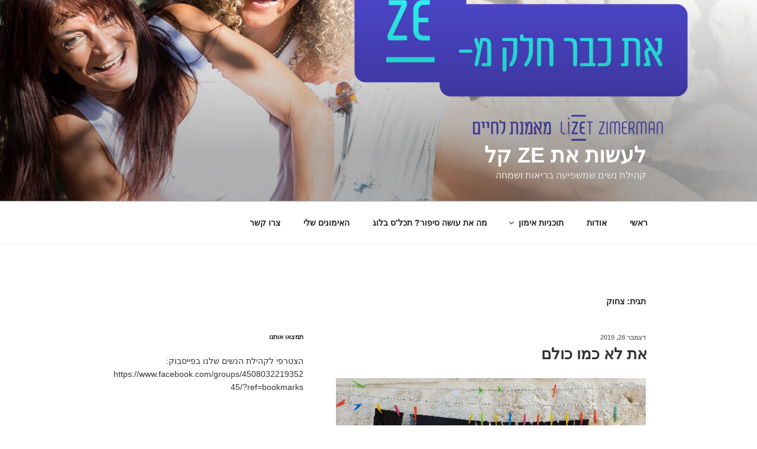

--- FILE ---
content_type: text/css
request_url: https://www.lizetzimerman.com/wp-content/plugins/i4biz_plugin/public/css/i4biz_plugin.css?ver=6.5.7
body_size: 261
content:
@media screen and (min-width: 30em){
.custom-header .site-branding {
    padding: 15em 0 2em;
}
}
li.support {background-color:red;}
li.support a {color:yellow;}
li.support a:hover {color:yellow;}
li.support.current-menu-item.support > a {color:yellow;}